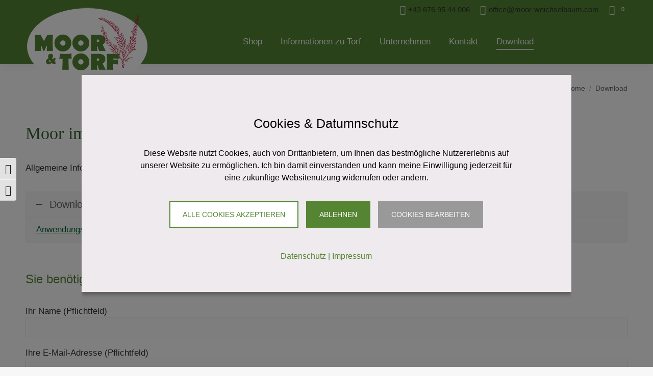

--- FILE ---
content_type: text/css
request_url: https://www.moor-weichselbaum.com/wp-content/uploads/wpb-fonts/www-moor-weichselbaum-com/merriweather-sans-c3efbcc651ca7bc6a40ae4b1721bc088.css
body_size: 155
content:
@font-face {
  font-family: 'Merriweather Sans';
  font-style: italic;
  font-weight: 300;
  src: url(merriweather-sans/2-cM9IRs1JiJN1FRAMjTN5zd9vgsFHXwWDvLBsPDdpWMaq2TzdsFxxA.ttf) format('truetype');
}
@font-face {
  font-family: 'Merriweather Sans';
  font-style: italic;
  font-weight: 400;
  src: url(merriweather-sans/2-cM9IRs1JiJN1FRAMjTN5zd9vgsFHXwWDvLBsPDdpWMaq3NzdsFxxA.ttf) format('truetype');
}
@font-face {
  font-family: 'Merriweather Sans';
  font-style: italic;
  font-weight: 700;
  src: url(merriweather-sans/2-cM9IRs1JiJN1FRAMjTN5zd9vgsFHXwWDvLBsPDdpWMaq0qytsFxxA.ttf) format('truetype');
}
@font-face {
  font-family: 'Merriweather Sans';
  font-style: italic;
  font-weight: 800;
  src: url(merriweather-sans/2-cM9IRs1JiJN1FRAMjTN5zd9vgsFHXwWDvLBsPDdpWMaq1NytsFxxA.ttf) format('truetype');
}
@font-face {
  font-family: 'Merriweather Sans';
  font-style: normal;
  font-weight: 300;
  src: url(merriweather-sans/2-cO9IRs1JiJN1FRAMjTN5zd9vgsFF_5asQTb6hZ2JKZ_O4ViesC.ttf) format('truetype');
}
@font-face {
  font-family: 'Merriweather Sans';
  font-style: normal;
  font-weight: 400;
  src: url(merriweather-sans/2-cO9IRs1JiJN1FRAMjTN5zd9vgsFF_5asQTb6hZ2JKZou4ViesC.ttf) format('truetype');
}
@font-face {
  font-family: 'Merriweather Sans';
  font-style: normal;
  font-weight: 700;
  src: url(merriweather-sans/2-cO9IRs1JiJN1FRAMjTN5zd9vgsFF_5asQTb6hZ2JKZRekViesC.ttf) format('truetype');
}
@font-face {
  font-family: 'Merriweather Sans';
  font-style: normal;
  font-weight: 800;
  src: url(merriweather-sans/2-cO9IRs1JiJN1FRAMjTN5zd9vgsFF_5asQTb6hZ2JKZIukViesC.ttf) format('truetype');
}
